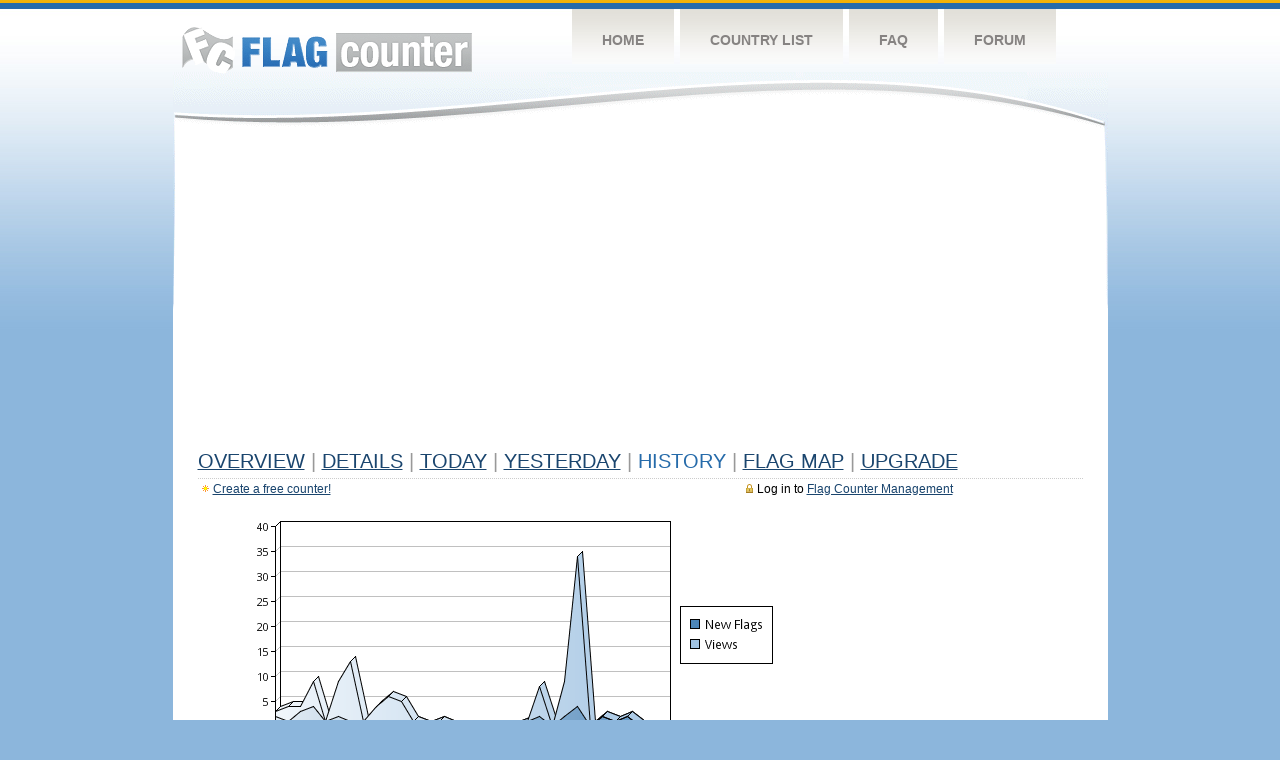

--- FILE ---
content_type: text/html
request_url: https://s01.flagcounter.com/more30/baxU/2
body_size: 19928
content:
<!DOCTYPE html PUBLIC "-//W3C//DTD XHTML 1.0 Transitional//EN" "http://www.w3.org/TR/xhtml1/DTD/xhtml1-transitional.dtd">
<html xmlns="http://www.w3.org/1999/xhtml">
<head>
	<meta http-equiv="Content-type" content="text/html; charset=utf-8" />
	<title>Flag Counter &raquo; History</title>
	<link rel="stylesheet" href="/css/style.css" type="text/css" media="all" />
<script async src="https://fundingchoicesmessages.google.com/i/pub-9639136181134974?ers=1" nonce="BF9OHiLeMibvlNkiWlrhaw"></script><script nonce="BF9OHiLeMibvlNkiWlrhaw">(function() {function signalGooglefcPresent() {if (!window.frames['googlefcPresent']) {if (document.body) {const iframe = document.createElement('iframe'); iframe.style = 'width: 0; height: 0; border: none; z-index: -1000; left: -1000px; top: -1000px;'; iframe.style.display = 'none'; iframe.name = 'googlefcPresent'; document.body.appendChild(iframe);} else {setTimeout(signalGooglefcPresent, 0);}}}signalGooglefcPresent();})();</script>
</head>
<body>
	<!-- Shell -->
	<div class="shell">
		<!-- Header -->
		<div id="header">
			<!-- Logo -->
			<h1 id="logo"><a href="/index.html">Flag Counter</a></h1>
			<!-- END Logo -->
			<!-- Navigation -->
			<div class="navigation">
				<ul>
				    <li><a href="/index.html">Home</a></li>
				    <li><a href="/countries.html">Country List</a></li>
				    <li><a href="/faq.html">FAQ</a></li>
				    <li><a href="https://flagcounter.boardhost.com/">Forum</a></li>
				</ul>
			</div>
			<!-- END Navigation -->
		</div>
		<!-- END Header -->
		<div class="cl">&nbsp;</div>
		<!-- Content -->
		<div id="content">
			<!-- News -->
			<div class="news">
				<!-- Post -->
				<div class="post">

<script async src="https://pagead2.googlesyndication.com/pagead/js/adsbygoogle.js"></script>
<!-- fc responsive horizontal -->
<ins class="adsbygoogle"
     style="display:block"
     data-ad-client="ca-pub-9639136181134974"
     data-ad-slot="3564478671"
     data-ad-format="auto"
     data-full-width-responsive="true"></ins>
<script>
     (adsbygoogle = window.adsbygoogle || []).push({});
</script><br><img src=https://cdn.boardhost.com/invisible.gif height=4><br>



					<h1><a href=/more/baxU/><u>Overview</u></a> <font color=#999999>|</font> <a href=/countries/baxU/><u>Details</u></a> <font color=#999999>|</font> <a href=/today/baxU/><u>today</u></a> <font color=#999999>|</font> <a href=/flags1/baxU/1><u>Yesterday</u></a> <font color=#999999>|</font> History <font color=#999999>|</font>  <a href=/gmap/baxU/><u>Flag Map</u></a>  <font color=#999999>|</font>  

<a href=/pro/baxU/><u>Upgrade</u></a></h1><div style="margin-top:-18px;margin-bottom:8px;"><span style="float:right;margin-right:130px;text-transform:none;color:#000000;font-size:12px;"><img src=https://cdn.boardhost.com/invisible.gif width=10><img src=https://cdn.boardhost.com/lock_small_locked.png align=absbottom style="margin-bottom:-1px;">Log in to <a href=/admin.cgi?baxU><u>Flag Counter Management</u></a></font></span><img src=https://cdn.boardhost.com/new_small.png align=absbottom style="margin-right:-1px;margin-bottom:-1px;"><a href=http://flagcounter.com/><u>Create a free counter!</u></a> </div><table border=0 width=100%><tr><td valign=top><img src=/chart2.cgi?baxU&chart=30><div align=center><b><a href=/more7/baxU/2 style="text-decoration:none;"><u>Last Week</u></a> | </b>Last Month</u><b></a> | <a href=/more90/baxU/2 style="text-decoration:none;"><u>Last 3 Months</u></a></u></a>&nbsp;&nbsp;&nbsp;&nbsp;&nbsp;&nbsp;&nbsp;&nbsp;&nbsp;&nbsp;&nbsp;&nbsp;&nbsp;&nbsp;&nbsp;&nbsp;&nbsp;&nbsp;&nbsp;&nbsp;&nbsp;&nbsp;&nbsp;&nbsp;&nbsp;&nbsp;&nbsp;&nbsp;&nbsp;&nbsp;&nbsp;&nbsp;&nbsp;&nbsp;&nbsp;&nbsp;&nbsp;&nbsp;&nbsp;&nbsp;&nbsp;&nbsp;&nbsp;&nbsp;&nbsp;&nbsp;&nbsp;&nbsp;&nbsp;&nbsp;&nbsp;&nbsp;&nbsp;&nbsp;&nbsp;&nbsp;&nbsp;&nbsp;&nbsp;&nbsp;&nbsp;</b></div><br><!--<img src=https://cdn.boardhost.com/invisible.gif height=3><br>&nbsp;<a href=/history/baxU/><u>View Flag History &raquo;</u></a>--><table border=0 width=100% cellspacing=5 style="margin-top:-7px;"></font></td></tr><tr><td colspan=3><br></td></tr><tr><td colspan=2>Page: <a href="/more30/baxU/1" style="text-decoration:none;" title="Previous">&lt;</a> <a href="/more30/baxU/1" style="text-decoration:none;"><u>1</u></a>  2 <a href="/more30/baxU/3" style="text-decoration:none;"><u>3</u></a> <a href="/more30/baxU/4" style="text-decoration:none;"><u>4</u></a> <a href="/more30/baxU/5" style="text-decoration:none;"><u>5</u></a> <a href="/more30/baxU/6" style="text-decoration:none;"><u>6</u></a> <a href="/more30/baxU/7" style="text-decoration:none;"><u>7</u></a> <a href="/more30/baxU/8" style="text-decoration:none;"><u>8</u></a> <a href="/more30/baxU/9" style="text-decoration:none;"><u>9</u></a> <a href="/more30/baxU/10" style="text-decoration:none;"><u>10</u></a> <a href="/more30/baxU/11" style="text-decoration:none;"><u>11</u></a> <a href="/more30/baxU/12" style="text-decoration:none;"><u>12</u></a> <a href="/more30/baxU/13" style="text-decoration:none;"><u>13</u></a> <a href="/more30/baxU/14" style="text-decoration:none;"><u>14</u></a> <a href="/more30/baxU/15" style="text-decoration:none;"><u>15</u></a> <a href="/more30/baxU/16" style="text-decoration:none;"><u>16</u></a> <a href="/more30/baxU/17" style="text-decoration:none;"><u>17</u></a> <a href="/more30/baxU/18" style="text-decoration:none;"><u>18</u></a> <a href="/more30/baxU/19" style="text-decoration:none;"><u>19</u></a> <a href="/more30/baxU/20" style="text-decoration:none;"><u>20</u></a> <a href="/more30/baxU/21" style="text-decoration:none;"><u>21</u></a> <a href="/more30/baxU/22" style="text-decoration:none;"><u>22</u></a> <a href="/more30/baxU/23" style="text-decoration:none;"><u>23</u></a> <a href="/more30/baxU/24" style="text-decoration:none;"><u>24</u></a> <a href="/more30/baxU/25" style="text-decoration:none;"><u>25</u></a> <a href="/more30/baxU/26" style="text-decoration:none;"><u>26</u></a> <a href="/more30/baxU/27" style="text-decoration:none;"><u>27</u></a> <a href="/more30/baxU/28" style="text-decoration:none;"><u>28</u></a> <a href="/more30/baxU/29" style="text-decoration:none;"><u>29</u></a> <a href="/more30/baxU/30" style="text-decoration:none;"><u>30</u></a> <a href="/more30/baxU/31" style="text-decoration:none;"><u>31</u></a> <a href="/more30/baxU/32" style="text-decoration:none;"><u>32</u></a> <a href="/more30/baxU/33" style="text-decoration:none;"><u>33</u></a> <a href="/more30/baxU/34" style="text-decoration:none;"><u>34</u></a> <a href="/more30/baxU/35" style="text-decoration:none;"><u>35</u></a> <a href="/more30/baxU/36" style="text-decoration:none;"><u>36</u></a> <a href="/more30/baxU/37" style="text-decoration:none;"><u>37</u></a> <a href="/more30/baxU/38" style="text-decoration:none;"><u>38</u></a> <a href="/more30/baxU/39" style="text-decoration:none;"><u>39</u></a> <a href="/more30/baxU/40" style="text-decoration:none;"><u>40</u></a> <a href="/more30/baxU/41" style="text-decoration:none;"><u>41</u></a> <a href="/more30/baxU/42" style="text-decoration:none;"><u>42</u></a> <a href="/more30/baxU/43" style="text-decoration:none;"><u>43</u></a> <a href="/more30/baxU/44" style="text-decoration:none;"><u>44</u></a> <a href="/more30/baxU/45" style="text-decoration:none;"><u>45</u></a> <a href="/more30/baxU/46" style="text-decoration:none;"><u>46</u></a> <a href="/more30/baxU/47" style="text-decoration:none;"><u>47</u></a>  <a href="/more30/baxU/3" style="text-decoration:none;" title="Next">&gt;</a> </td></tr><tr><td>&nbsp;<b><font face=arial size=2>Date</font></b></td><td><b><font face=arial size=2>Visitors</b> </font></td><td><b><font face=arial size=2><nobr>Flag Counter Views</nobr></font></b></td></tr><tr><td>&nbsp;<font face=arial size=-1>December 13, 2025</font></td><td><font face=arial size=2>1</td><td><font face=arial size=2>1</font></td></tr><tr><td>&nbsp;<font face=arial size=-1>December 12, 2025</font></td><td><font face=arial size=2>3</td><td><font face=arial size=2>4</font></td></tr><tr><td>&nbsp;<font face=arial size=-1>December 11, 2025</font></td><td><font face=arial size=2>1</td><td><font face=arial size=2>6</font></td></tr><tr><td>&nbsp;<font face=arial size=-1>December 10, 2025</font></td><td><font face=arial size=2>2</td><td><font face=arial size=2>5</font></td></tr><tr><td>&nbsp;<font face=arial size=-1>December 9, 2025</font></td><td><font face=arial size=2>3</td><td><font face=arial size=2>6</font></td></tr><tr><td>&nbsp;<font face=arial size=-1>December 8, 2025</font></td><td><font face=arial size=2>0</td><td><font face=arial size=2>0</font></td></tr><tr><td>&nbsp;<font face=arial size=-1>December 7, 2025</font></td><td><font face=arial size=2>0</td><td><font face=arial size=2>0</font></td></tr><tr><td>&nbsp;<font face=arial size=-1>December 6, 2025</font></td><td><font face=arial size=2>0</td><td><font face=arial size=2>0</font></td></tr><tr><td>&nbsp;<font face=arial size=-1>December 5, 2025</font></td><td><font face=arial size=2>1</td><td><font face=arial size=2>3</font></td></tr><tr><td>&nbsp;<font face=arial size=-1>December 4, 2025</font></td><td><font face=arial size=2>2</td><td><font face=arial size=2>4</font></td></tr><tr><td>&nbsp;<font face=arial size=-1>December 3, 2025</font></td><td><font face=arial size=2>1</td><td><font face=arial size=2>6</font></td></tr><tr><td>&nbsp;<font face=arial size=-1>December 2, 2025</font></td><td><font face=arial size=2>4</td><td><font face=arial size=2>7</font></td></tr><tr><td>&nbsp;<font face=arial size=-1>December 1, 2025</font></td><td><font face=arial size=2>3</td><td><font face=arial size=2>8</font></td></tr><tr><td>&nbsp;<font face=arial size=-1>November 30, 2025</font></td><td><font face=arial size=2>1</td><td><font face=arial size=2>11</font></td></tr><tr><td>&nbsp;<font face=arial size=-1>November 29, 2025</font></td><td><font face=arial size=2>2</td><td><font face=arial size=2>5</font></td></tr><tr><td>&nbsp;<font face=arial size=-1>November 28, 2025</font></td><td><font face=arial size=2>3</td><td><font face=arial size=2>13</font></td></tr><tr><td>&nbsp;<font face=arial size=-1>November 27, 2025</font></td><td><font face=arial size=2>1</td><td><font face=arial size=2>2</font></td></tr><tr><td>&nbsp;<font face=arial size=-1>November 26, 2025</font></td><td><font face=arial size=2>2</td><td><font face=arial size=2>2</font></td></tr><tr><td>&nbsp;<font face=arial size=-1>November 25, 2025</font></td><td><font face=arial size=2>1</td><td><font face=arial size=2>2</font></td></tr><tr><td>&nbsp;<font face=arial size=-1>November 24, 2025</font></td><td><font face=arial size=2>109</td><td><font face=arial size=2>190</font></td></tr><tr><td>&nbsp;<font face=arial size=-1>November 23, 2025</font></td><td><font face=arial size=2>107</td><td><font face=arial size=2>178</font></td></tr><tr><td>&nbsp;<font face=arial size=-1>November 22, 2025</font></td><td><font face=arial size=2>83</td><td><font face=arial size=2>116</font></td></tr><tr><td>&nbsp;<font face=arial size=-1>November 21, 2025</font></td><td><font face=arial size=2>97</td><td><font face=arial size=2>121</font></td></tr><tr><td>&nbsp;<font face=arial size=-1>November 20, 2025</font></td><td><font face=arial size=2>115</td><td><font face=arial size=2>192</font></td></tr><tr><td>&nbsp;<font face=arial size=-1>November 19, 2025</font></td><td><font face=arial size=2>130</td><td><font face=arial size=2>249</font></td></tr><tr><td>&nbsp;<font face=arial size=-1>November 18, 2025</font></td><td><font face=arial size=2>129</td><td><font face=arial size=2>277</font></td></tr><tr><td>&nbsp;<font face=arial size=-1>November 17, 2025</font></td><td><font face=arial size=2>113</td><td><font face=arial size=2>247</font></td></tr><tr><td>&nbsp;<font face=arial size=-1>November 16, 2025</font></td><td><font face=arial size=2>147</td><td><font face=arial size=2>237</font></td></tr><tr><td>&nbsp;<font face=arial size=-1>November 15, 2025</font></td><td><font face=arial size=2>85</td><td><font face=arial size=2>144</font></td></tr><tr><td>&nbsp;<font face=arial size=-1>November 14, 2025</font></td><td><font face=arial size=2>108</td><td><font face=arial size=2>231</font></td></tr><tr><td>&nbsp;<font face=arial size=-1>November 13, 2025</font></td><td><font face=arial size=2>119</td><td><font face=arial size=2>216</font></td></tr><tr><td>&nbsp;<font face=arial size=-1>November 12, 2025</font></td><td><font face=arial size=2>105</td><td><font face=arial size=2>197</font></td></tr><tr><td>&nbsp;<font face=arial size=-1>November 11, 2025</font></td><td><font face=arial size=2>88</td><td><font face=arial size=2>174</font></td></tr><tr><td>&nbsp;<font face=arial size=-1>November 10, 2025</font></td><td><font face=arial size=2>93</td><td><font face=arial size=2>241</font></td></tr><tr><td>&nbsp;<font face=arial size=-1>November 9, 2025</font></td><td><font face=arial size=2>71</td><td><font face=arial size=2>105</font></td></tr><tr><td>&nbsp;<font face=arial size=-1>November 8, 2025</font></td><td><font face=arial size=2>68</td><td><font face=arial size=2>115</font></td></tr><tr><td>&nbsp;<font face=arial size=-1>November 7, 2025</font></td><td><font face=arial size=2>73</td><td><font face=arial size=2>112</font></td></tr><tr><td>&nbsp;<font face=arial size=-1>November 6, 2025</font></td><td><font face=arial size=2>110</td><td><font face=arial size=2>176</font></td></tr><tr><td>&nbsp;<font face=arial size=-1>November 5, 2025</font></td><td><font face=arial size=2>98</td><td><font face=arial size=2>234</font></td></tr><tr><td>&nbsp;<font face=arial size=-1>November 4, 2025</font></td><td><font face=arial size=2>106</td><td><font face=arial size=2>283</font></td></tr><tr><td>&nbsp;<font face=arial size=-1>November 3, 2025</font></td><td><font face=arial size=2>139</td><td><font face=arial size=2>242</font></td></tr><tr><td>&nbsp;<font face=arial size=-1>November 2, 2025</font></td><td><font face=arial size=2>106</td><td><font face=arial size=2>155</font></td></tr><tr><td>&nbsp;<font face=arial size=-1>November 1, 2025</font></td><td><font face=arial size=2>73</td><td><font face=arial size=2>120</font></td></tr><tr><td>&nbsp;<font face=arial size=-1>October 31, 2025</font></td><td><font face=arial size=2>82</td><td><font face=arial size=2>145</font></td></tr><tr><td>&nbsp;<font face=arial size=-1>October 30, 2025</font></td><td><font face=arial size=2>100</td><td><font face=arial size=2>149</font></td></tr><tr><td>&nbsp;<font face=arial size=-1>October 29, 2025</font></td><td><font face=arial size=2>113</td><td><font face=arial size=2>215</font></td></tr><tr><td>&nbsp;<font face=arial size=-1>October 28, 2025</font></td><td><font face=arial size=2>134</td><td><font face=arial size=2>263</font></td></tr><tr><td>&nbsp;<font face=arial size=-1>October 27, 2025</font></td><td><font face=arial size=2>139</td><td><font face=arial size=2>232</font></td></tr><tr><td>&nbsp;<font face=arial size=-1>October 26, 2025</font></td><td><font face=arial size=2>94</td><td><font face=arial size=2>135</font></td></tr><tr><td>&nbsp;<font face=arial size=-1>October 25, 2025</font></td><td><font face=arial size=2>80</td><td><font face=arial size=2>160</font></td></tr>

















































</table>Page: <a href="/more30/baxU/1" style="text-decoration:none;" title="Previous">&lt;</a> <a href="/more30/baxU/1" style="text-decoration:none;"><u>1</u></a>  2 <a href="/more30/baxU/3" style="text-decoration:none;"><u>3</u></a> <a href="/more30/baxU/4" style="text-decoration:none;"><u>4</u></a> <a href="/more30/baxU/5" style="text-decoration:none;"><u>5</u></a> <a href="/more30/baxU/6" style="text-decoration:none;"><u>6</u></a> <a href="/more30/baxU/7" style="text-decoration:none;"><u>7</u></a> <a href="/more30/baxU/8" style="text-decoration:none;"><u>8</u></a> <a href="/more30/baxU/9" style="text-decoration:none;"><u>9</u></a> <a href="/more30/baxU/10" style="text-decoration:none;"><u>10</u></a> <a href="/more30/baxU/11" style="text-decoration:none;"><u>11</u></a> <a href="/more30/baxU/12" style="text-decoration:none;"><u>12</u></a> <a href="/more30/baxU/13" style="text-decoration:none;"><u>13</u></a> <a href="/more30/baxU/14" style="text-decoration:none;"><u>14</u></a> <a href="/more30/baxU/15" style="text-decoration:none;"><u>15</u></a> <a href="/more30/baxU/16" style="text-decoration:none;"><u>16</u></a> <a href="/more30/baxU/17" style="text-decoration:none;"><u>17</u></a> <a href="/more30/baxU/18" style="text-decoration:none;"><u>18</u></a> <a href="/more30/baxU/19" style="text-decoration:none;"><u>19</u></a> <a href="/more30/baxU/20" style="text-decoration:none;"><u>20</u></a> <a href="/more30/baxU/21" style="text-decoration:none;"><u>21</u></a> <a href="/more30/baxU/22" style="text-decoration:none;"><u>22</u></a> <a href="/more30/baxU/23" style="text-decoration:none;"><u>23</u></a> <a href="/more30/baxU/24" style="text-decoration:none;"><u>24</u></a> <a href="/more30/baxU/25" style="text-decoration:none;"><u>25</u></a> <a href="/more30/baxU/26" style="text-decoration:none;"><u>26</u></a> <a href="/more30/baxU/27" style="text-decoration:none;"><u>27</u></a> <a href="/more30/baxU/28" style="text-decoration:none;"><u>28</u></a> <a href="/more30/baxU/29" style="text-decoration:none;"><u>29</u></a> <a href="/more30/baxU/30" style="text-decoration:none;"><u>30</u></a> <a href="/more30/baxU/31" style="text-decoration:none;"><u>31</u></a> <a href="/more30/baxU/32" style="text-decoration:none;"><u>32</u></a> <a href="/more30/baxU/33" style="text-decoration:none;"><u>33</u></a> <a href="/more30/baxU/34" style="text-decoration:none;"><u>34</u></a> <a href="/more30/baxU/35" style="text-decoration:none;"><u>35</u></a> <a href="/more30/baxU/36" style="text-decoration:none;"><u>36</u></a> <a href="/more30/baxU/37" style="text-decoration:none;"><u>37</u></a> <a href="/more30/baxU/38" style="text-decoration:none;"><u>38</u></a> <a href="/more30/baxU/39" style="text-decoration:none;"><u>39</u></a> <a href="/more30/baxU/40" style="text-decoration:none;"><u>40</u></a> <a href="/more30/baxU/41" style="text-decoration:none;"><u>41</u></a> <a href="/more30/baxU/42" style="text-decoration:none;"><u>42</u></a> <a href="/more30/baxU/43" style="text-decoration:none;"><u>43</u></a> <a href="/more30/baxU/44" style="text-decoration:none;"><u>44</u></a> <a href="/more30/baxU/45" style="text-decoration:none;"><u>45</u></a> <a href="/more30/baxU/46" style="text-decoration:none;"><u>46</u></a> <a href="/more30/baxU/47" style="text-decoration:none;"><u>47</u></a>  <a href="/more30/baxU/3" style="text-decoration:none;" title="Next">&gt;</a> </td><td width=160 valign=top><img src=https://cdn.boardhost.com/invisible.gif width=1 height=35><br><script type="text/javascript"><!--
google_ad_client = "pub-9639136181134974";
/* 160x600, created 10/3/08 */
google_ad_slot = "5681294101";
google_ad_width = 160;
google_ad_height = 600;
//-->
</script>
<script type="text/javascript"
src="https://pagead2.googlesyndication.com/pagead/show_ads.js">
</script>
</td></tr></table>				</div>
				<!-- END Post -->

				<div class="cl">&nbsp;</div>
				<h1 id="logo2"><a href="/index.html">Flag Counter</a></h1>
				<div class="cl">&nbsp;</div>
			</div>
			<!-- END News -->
		</div>
		<!-- END Content -->
	</div>
	<!-- END Shell -->
	<!-- Footer -->
	<div id="footer">
		<div class="shell">
			<div class="cl">&nbsp;</div>
			<p class="left"><a href="/contact.html">Contact</a>  |  <a href="/terms.html">Terms of Service</a> | <a href="/privacy.html">Privacy Policy</a> | &copy; <a href=https://boardhost.com>Boardhost.com, Inc.</a>  	
			</p>
			<p class="right">
			<font color=#ffffff>This product includes GeoLite2 data created by MaxMind, available from <a href="https://www.maxmind.com"><font color=#ffffff><u>https://www.maxmind.com/</u></font></a>.</font>
			</p>
			<div class="cl">&nbsp;</div>
		</div>
	</div>
	<!-- END Footer -->
</body>
</html>


--- FILE ---
content_type: text/html; charset=utf-8
request_url: https://www.google.com/recaptcha/api2/aframe
body_size: 268
content:
<!DOCTYPE HTML><html><head><meta http-equiv="content-type" content="text/html; charset=UTF-8"></head><body><script nonce="tmjw0Lc_3WHfG1wM6YmQ9w">/** Anti-fraud and anti-abuse applications only. See google.com/recaptcha */ try{var clients={'sodar':'https://pagead2.googlesyndication.com/pagead/sodar?'};window.addEventListener("message",function(a){try{if(a.source===window.parent){var b=JSON.parse(a.data);var c=clients[b['id']];if(c){var d=document.createElement('img');d.src=c+b['params']+'&rc='+(localStorage.getItem("rc::a")?sessionStorage.getItem("rc::b"):"");window.document.body.appendChild(d);sessionStorage.setItem("rc::e",parseInt(sessionStorage.getItem("rc::e")||0)+1);localStorage.setItem("rc::h",'1769907746558');}}}catch(b){}});window.parent.postMessage("_grecaptcha_ready", "*");}catch(b){}</script></body></html>

--- FILE ---
content_type: application/javascript; charset=utf-8
request_url: https://fundingchoicesmessages.google.com/f/AGSKWxUmW_5y4MCAdqHBuQDUi3cCwas8wBClK-Lo7aXRkzg7TiVEi5ys-H0Fje7pO7mrfSY59Fe6WttOpiadRXXCB2Lv5id0jwhnWF77DZuHOuz9MFtrVdUagYaDVdNcKn5324GzW4gcR8A3YVxIaKDJqjjTH1Dj6POhalqwK8ZDJVaB5tj7rDhhwupxVtP1/__300_250__skybannerview./adjsmp.-source/ads//ads_top_
body_size: -1286
content:
window['51d5078e-6893-4293-a99a-e9db1af5746f'] = true;